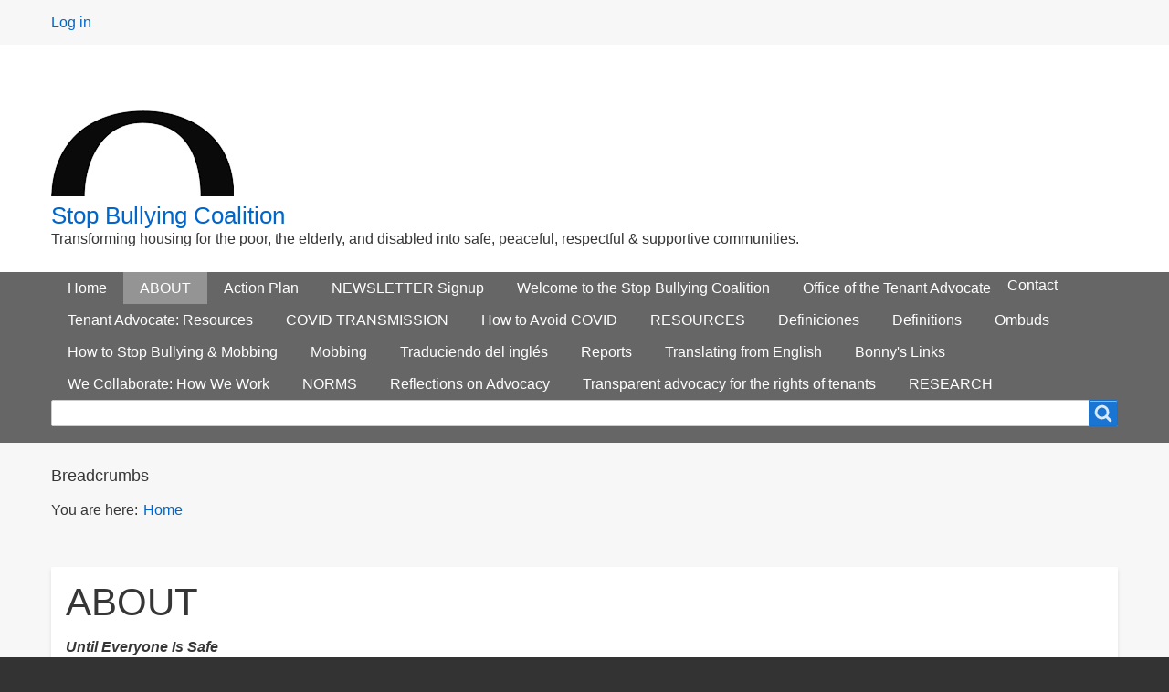

--- FILE ---
content_type: text/html; charset=UTF-8
request_url: https://stopbullyingcoalition.org/about
body_size: 9399
content:





<!DOCTYPE html>
<html lang="en" dir="ltr" prefix="content: http://purl.org/rss/1.0/modules/content/  dc: http://purl.org/dc/terms/  foaf: http://xmlns.com/foaf/0.1/  og: http://ogp.me/ns#  rdfs: http://www.w3.org/2000/01/rdf-schema#  schema: http://schema.org/  sioc: http://rdfs.org/sioc/ns#  sioct: http://rdfs.org/sioc/types#  skos: http://www.w3.org/2004/02/skos/core#  xsd: http://www.w3.org/2001/XMLSchema# " class="no-js adaptivetheme">
  <head>
                  <link href="https://stopbullyingcoalition.org/themes/keshet/images/touch-icons/Icon-76-2x.png" rel="apple-touch-icon" sizes="152x152" />
                    <link href="https://stopbullyingcoalition.org/themes/keshet/images/touch-icons/Icon-60-2x.png" rel="apple-touch-icon" sizes="120x120" />
                    <link href="https://stopbullyingcoalition.org/themes/keshet/images/touch-icons/Icon-76.png" rel="apple-touch-icon" sizes="76x76" />
                    <link href="https://stopbullyingcoalition.org/themes/keshet/images/touch-icons/Icon-60.png" rel="apple-touch-icon" sizes="60x60" />
                    <link href="https://stopbullyingcoalition.org/themes/keshet/images/touch-icons/Icon-60.png" rel="shortcut icon" />
              <meta charset="utf-8" />
<meta name="Generator" content="Drupal 8 (https://www.drupal.org)" />
<meta name="MobileOptimized" content="width" />
<meta name="HandheldFriendly" content="true" />
<meta name="viewport" content="width=device-width, initial-scale=1.0" />
<link rel="alternate" hreflang="en" href="https://stopbullyingcoalition.org/about" />
<link rel="canonical" href="https://stopbullyingcoalition.org/about" />
<link rel="shortlink" href="https://stopbullyingcoalition.org/node/174" />
<link rel="revision" href="https://stopbullyingcoalition.org/about" />

    <title>ABOUT | Stop Bullying Coalition</title>
    <link rel="stylesheet" media="all" href="/sites/default/files/css/css_PsrixfuhUuZN0n4sQQTB81xo-VlsjA5g_NQFxlR-028.css" />
<link rel="stylesheet" media="all" href="/sites/default/files/css/css_C6psvtLZlaLoE0iBdjk1t9aaWCcmJ3Uu_2IKFxEwEAc.css" />

    <script src="/core/assets/vendor/modernizr/modernizr.min.js?v=3.3.1"></script>

  </head>
    <body class="path-node node--type-page site-name--stop-bullying-coalition theme-name--keshet">
    <a href="#block-keshet-content" class="visually-hidden focusable skip-link">Skip to main content</a>
    
      <div class="dialog-off-canvas-main-canvas" data-off-canvas-main-canvas>
    
<div class="page">
    <div class="l-pr page__row pr-leaderboard" id="leaderboard">
    <div class="l-rw regions container pr-leaderboard__rw arc--1 hr--1" data-at-regions="">
        <div  data-at-region="region-leaderboard" class="l-r region pr-leaderboard__leaderboard">
<nav id="block-keshet-account-menu" class="block block-menu block-config-provider--system block-derivative-plugin--account block-id--block-keshet-account-menu" role="navigation" aria-labelledby="block-keshet-account-menu-menu">
  <div class="block__inner block-menu__inner">

                  
    
    <h2 class="visually-hidden block__title block-menu__title" id="block-keshet-account-menu-menu"><span>User menu</span></h2>
    

              <div class="block__content block-menu__content">
        
                    <ul class="menu odd menu-level-1 menu-name--account">
                          <li class="menu__item menu-title-log-in menu-plugin-id--userlogout"><a href="/user/login" class="menu__link" data-drupal-link-system-path="user/login">Log in</a></li>          </ul>
  


      </div>
    
  </div>
</nav>
</div>

    </div>
  </div>
      <header class="l-pr page__row pr-header" role="banner" id="masthead">
    <div class="l-rw regions container pr-header__rw arc--1 hr--1" data-at-regions="">
        <div  data-at-region="region-header-first" class="l-r region pr-header__header-first"><div id="block-keshet-branding" class="block block-branding block-system block-system-branding-block">
  <div class="block__inner block-branding__inner">

    
        

                <div class="block__content block-branding__content site-branding">
                  <a href="https://stopbullyingcoalition.org/" title="Home" itemprop="url" rel="home" class="site-branding__logo-link">
            <img src="/sites/default/files/shelter-logo-01-small-_0_0.jpg" alt="Home" itemprop="logo" class="site-branding__logo-img" />
          </a>
                          <span class="site-branding__text">
                          <strong class="site-branding__name">
                <a href="https://stopbullyingcoalition.org/" title="Home" itemprop="url" rel="home" class="site-branding__name-link">Stop Bullying Coalition</a>
              </strong>
                                      <em class="site-branding__slogan">Transforming housing for the poor, the elderly, and disabled into safe, peaceful, respectful &amp; supportive communities.</em>
                      </span>
              </div>
    
  </div>
</div>
</div>

      
    </div>
  </header>
      <div class="l-pr page__row pr-navbar" id="navbar">
    <div class="l-rw regions container pr-navbar__rw arc--1 hr--1" data-at-regions="">
        <div  data-at-region="region-navbar" class="l-r region pr-navbar__navbar"><nav id="block-keshet-main-menu" class="rm-block rm-config-provider--system rm-derivative-plugin--main rm-id--block-keshet-main-menu js-hide" role="navigation" aria-labelledby="block-keshet-main-menu-menu">
  <div class="rm-block__inner">

    
    <div class="rm-toggle" id="block-keshet-main-menu-menu">
            <button href="#rm-content" class="rm-toggle__link un-button" role='button' aria-controls="rm-content" aria-expanded="false" aria-lable="Main menu">
        <svg class="rm-toggle__icon" viewBox="0 0 1792 1792" preserveAspectRatio="xMinYMid meet">
          <path d="M1664 1344v128q0 26-19 45t-45 19h-1408q-26 0-45-19t-19-45v-128q0-26 19-45t45-19h1408q26 0 45 19t19 45zm0-512v128q0 26-19 45t-45 19h-1408q-26 0-45-19t-19-45v-128q0-26 19-45t45-19h1408q26 0 45 19t19 45zm0-512v128q0 26-19 45t-45 19h-1408q-26 0-45-19t-19-45v-128q0-26 19-45t45-19h1408q26 0 45 19t19 45z"/>
        </svg>
        <span class="visually-hidden">Main menu</span>
      </button>
    </div>
    

              <div class="rm-block__content" id="rm-content">
        
                    <ul class="menu odd menu-level-1 menu-name--main">
                          <li class="menu__item menu-title-home menu-plugin-id--standardfront-page"><a href="/" class="menu__link" data-drupal-link-system-path="&lt;front&gt;">Home</a></li>                      <li class="menu__item menu__item--active-trail menu-title-about menu-plugin-id--menu-link-content5dae0401-48fd-48f3-95bd-94f2ae2386a4"><a href="/about" title="Mission, goals, and a brief history of our work and future plans" class="menu__link is-active" data-drupal-link-system-path="node/174">ABOUT</a></li>                      <li class="menu__item menu-title-action-plan menu-plugin-id--menu-link-contenta93f6d2c-f1ff-4d33-9f26-e815c33e3e52"><a href="/act" title="Our goals and strategy" class="menu__link" data-drupal-link-system-path="node/282">Action Plan</a></li>                      <li class="menu__item menu-title-newsletter-signup menu-plugin-id--menu-link-contente9e703f7-1b86-4ff5-b939-2f8d13f239a0"><a href="/subscribe" title="Subscribe to free newsletter" class="menu__link" data-drupal-link-system-path="node/56">NEWSLETTER Signup</a></li>                      <li class="menu__item menu-title-welcome-to-the-stop-bullying-coalition menu-plugin-id--menu-link-content92c43024-ec94-4d10-95b7-0a34c0b73689"><a href="/welcome" title="How we help you to protect your rights" class="menu__link" data-drupal-link-system-path="node/254">Welcome to the Stop Bullying Coalition</a></li>                      <li class="menu__item menu-title-office-of-the-tenant-advocate menu-plugin-id--menu-link-content168c185d-087a-46eb-a46d-e5f1922c0530"><a href="/tenant-advocate" title="Copy of the bill" class="menu__link" data-drupal-link-system-path="node/252">Office of the Tenant Advocate</a></li>                      <li class="menu__item menu-title-tenant-advocate-resources menu-plugin-id--menu-link-content46510aba-3525-4524-9a2f-eb910abe92c1"><a href="/tenant-advocate-resources" title="Resources to support legislation on creating the tenant advocate" class="menu__link" data-drupal-link-system-path="node/265">Tenant Advocate: Resources</a></li>                      <li class="menu__item menu-title-covid-transmission menu-plugin-id--menu-link-content5466aa96-a068-47b1-868a-51d772f27973"><a href="/transmission" title="Transmission in Essex County and Peabody, Massachusetts" class="menu__link" data-drupal-link-system-path="node/232">COVID TRANSMISSION</a></li>                      <li class="menu__item menu-title-how-to-avoid-covid menu-plugin-id--menu-link-contentcb83d582-057a-41a1-830b-b4ba39f9752f"><a href="/newcovid" title="Precautions that experts recommend" class="menu__link" data-drupal-link-system-path="node/228">How to Avoid COVID</a></li>                      <li class="menu__item menu-title-resources menu-plugin-id--menu-link-contentde4657b4-439b-47c9-867e-9df1d0100c3d"><a href="/resources" title="Table of contents for resources on bullying in multifamily housing" class="menu__link" data-drupal-link-system-path="node/70">RESOURCES</a></li>                      <li class="menu__item menu-title-definiciones menu-plugin-id--menu-link-content91c0063f-d24a-4409-9984-a4c90ecb0213"><a href="/Definiciones" title="Definiciones, la intimidación" class="menu__link" data-drupal-link-system-path="node/161">Definiciones</a></li>                      <li class="menu__item menu-title-definitions menu-plugin-id--menu-link-contentfad3db31-ad5f-4bf7-9d54-48cc3c5c7ca5"><a href="/definitions" title="Definitions of terms." class="menu__link" data-drupal-link-system-path="node/128">Definitions</a></li>                      <li class="menu__item menu-title-ombuds menu-plugin-id--menu-link-content0e7358a6-d5a0-4c61-9f66-0b1c9b211f19"><a href="/ombuds-now" title="Ombuds office to protect tenants from bullying" class="menu__link" data-drupal-link-system-path="node/222">Ombuds</a></li>                      <li class="menu__item menu-title-how-to-stop-bullying--mobbing menu-plugin-id--menu-link-content620d7945-611d-44cf-81a6-78879c6035df"><a href="/stop-mobbing" title="A guide for tenants, managers, landlords, and community leaders who are concerned about conditions in a multifamily housing community that has become toxic." class="menu__link" data-drupal-link-system-path="node/127">How to Stop Bullying &amp; Mobbing</a></li>                      <li class="menu__item menu-title-mobbing menu-plugin-id--menu-link-content5ded771e-830e-462b-86c3-ed0178037e96"><a href="/harper-mobbing" title="Article by Janice Harper, Bullying and Mobbing in Group Settings" class="menu__link" data-drupal-link-system-path="node/97">Mobbing</a></li>                      <li class="menu__item menu-title-traduciendo-del-inglés menu-plugin-id--menu-link-contentce6035ac-ffa5-4375-906d-efaab492d710"><a href="/Traduciendo" class="menu__link" data-drupal-link-system-path="node/156">Traduciendo del inglés</a></li>                      <li class="menu__item menu-title-reports menu-plugin-id--menu-link-contentc1f75e37-90d0-4004-adc2-bb9c9098d918"><a href="/report2" title="Media coverage of housing advocacy" class="menu__link" data-drupal-link-system-path="node/225">Reports</a></li>                      <li class="menu__item menu-title-translating-from-english menu-plugin-id--menu-link-content35e37a44-e49f-4eff-9bd6-485068e4ac43"><a href="/translate" title="How to translate" class="menu__link" data-drupal-link-system-path="node/155">Translating from English</a></li>                      <li class="menu__item menu-title-bonnys-links menu-plugin-id--menu-link-contentc20d8ea8-d760-49ee-a277-1b5163865fd2"><a href="/bonny" title="Essay about and compiled list of articles" class="menu__link" data-drupal-link-system-path="node/247">Bonny&#039;s Links</a></li>                      <li class="menu__item menu-title-we-collaborate-how-we-work menu-plugin-id--menu-link-content839d8b6e-0543-4b47-9cbd-78777c070812"><a href="/collaborate2" title="Tenants, legislators, attorney general work together on protecting tenants" class="menu__link" data-drupal-link-system-path="node/262">We Collaborate: How We Work</a></li>                      <li class="menu__item menu-title-norms menu-plugin-id--menu-link-contentf198229d-e82b-4d25-83c3-04d4a987fd50"><a href="/norms2" title="Community Norms and Governance of Housing" class="menu__link" data-drupal-link-system-path="node/277">NORMS</a></li>                      <li class="menu__item menu-title-reflections-on-advocacy menu-plugin-id--menu-link-contentc80f5455-bf89-44aa-a65a-f469af0fcba4"><a href="/change" title="Our theory of advocacy by collaboration" class="menu__link" data-drupal-link-system-path="node/269">Reflections on Advocacy</a></li>                      <li class="menu__item menu-title-transparent-advocacy-for-the-rights-of-tenants menu-plugin-id--menu-link-content4b01d95a-e204-4f5e-a02a-a817e96291e1"><a href="/transparent" title="A letter to legislators and information supporting creating the tenant advocate" class="menu__link" data-drupal-link-system-path="node/281">Transparent advocacy for the rights of tenants</a></li>                      <li class="menu__item menu-title-research menu-plugin-id--menu-link-contentb2290ef8-bb1a-4714-af67-e2e908806036"><a href="/research2" title="qualititative and survey research findings" class="menu__link" data-drupal-link-system-path="node/280">RESEARCH</a></li>          </ul>
  


      </div>
    
  </div>
</nav>

<nav id="block-keshet-footer" class="block block-menu block-config-provider--system block-derivative-plugin--footer block-id--block-keshet-footer" role="navigation" aria-labelledby="block-keshet-footer-menu">
  <div class="block__inner block-menu__inner">

                  
    
    <h2 class="visually-hidden block__title block-menu__title" id="block-keshet-footer-menu"><span>Footer menu</span></h2>
    

              <div class="block__content block-menu__content">
        
                    <ul class="menu odd menu-level-1 menu-name--footer">
                          <li class="menu__item menu-title-contact menu-plugin-id--contactsite-page"><a href="/contact" class="menu__link" data-drupal-link-system-path="contact">Contact</a></li>          </ul>
  


      </div>
    
  </div>
</nav>
<div class="search-block-form submit-is-visible block block-search block-config-provider--search block-plugin-id--search-form-block block-id--block-searchform" data-drupal-selector="search-block-form" id="block-searchform" role="search" aria-labelledby="block-searchform-menu">
  <div class="block__inner block-search__inner">

                  
    
      <h2 class="visually-hidden block__title block-search__title" id="block-searchform-menu"><span>Search form</span></h2>
    

          <div class="block__content block-search__content">
        <form action="/search/node" method="get" id="search-block-form" accept-charset="UTF-8" class="search-block-form__form">
  <div class="js-form-item form-item js-form-type-search form-type-search js-form-item-keys form-item-keys form-no-label">
      <label for="edit-keys" class="visually-hidden">Search</label>
        <input title="Enter the terms you wish to search for." data-drupal-selector="edit-keys" type="search" id="edit-keys" name="keys" value="" size="" maxlength="128" class="form-search" />

        </div>
<div data-drupal-selector="edit-actions" class="form-actions js-form-wrapper form-wrapper" id="edit-actions"><input data-drupal-selector="edit-submit" type="submit" id="edit-submit" value="Search" class="button js-form-submit form-submit" />
</div>

</form>

      </div>
    
  </div>
</div>
</div>

    </div>
  </div>
          <div class="l-pr page__row pr-content-prefix" id="content-prefix">
    <div class="l-rw regions container pr-content-prefix__rw arc--1 hr--1" data-at-regions="">
        <div  data-at-region="region-content-prefix" class="l-r region pr-content-prefix__content-prefix"><div id="block-keshet-breadcrumbs" class="block block-system block-system-breadcrumb-block has-title">
  <div class="block__inner">

    
          <h2 class="block__title h4"><span>Breadcrumbs</span></h2>
        

          <div class="block__content">
          
      <div class="breadcrumb has-title">
    <nav class="is-responsive is-horizontal" role="navigation" aria-labelledby="system-breadcrumb-title" data-at-responsive-list>

      <h2 class="breadcrumb__title" id="system-breadcrumb-title">You are here:</h2>

      <ol class="breadcrumb__list is-responsive__list">
                      <li class="breadcrumb__list-item is-responsive__item">
                      <a href="/" class="breadcrumb__link">Home</a>
                  </li>
            </ol>

    </nav>
  </div>

      </div>
    
  </div>
</div>

</div>

    </div>
  </div>
      <div class="l-pr page__row pr-main" id="main-content">
    <div class="l-rw regions container pr-main__rw arc--1 hr--1" data-at-regions="">
        <div  data-at-region="region-content" class="l-r region pr-main__content"><div data-drupal-messages-fallback class="hidden"></div><main id="block-keshet-content" class="block block-main-content" role="main">
  
  <article data-history-node-id="174" role="article" about="/about" typeof="schema:WebPage" class="node node--id-174 node--type-page node--view-mode-full">
  <div class="node__container">

    <header class="node__header">
      
      
                        <h1 class="node__title"><span property="schema:name" class="field field--name-title field--type-string field--label-hidden">ABOUT</span>
</h1>
                      <span property="schema:name" content="ABOUT" class="rdf-meta hidden"></span>
  <span property="schema:interactionCount" content="UserComments:0" class="rdf-meta hidden"></span>


          </header>

    <div class="node__content">
      <div property="schema:text" class="clearfix text-formatted field field-node--body field-name-body field-type-text-with-summary field-label-hidden">
    <div class="field__items">
          <div property="schema:text" class="field__item"><h5><span><span><span><span><em>Until Everyone Is Safe </em></span></span></span></span></h5>

<h4><strong>Mission: </strong><em><span>Transform</span><span>ing</span><span> </span><span>housing </span><span>into </span><span>safe, peaceful, </span><span>and joyful communit</span><span>y.</span></em></h4>

<h2>The Stop Bullying Coalition</h2>

<p>The Stop Bullying Coalition is a peer driven grassroots coalition of tenants, citizens, and organizations <span><span><span>within the Commonwealth of Massachusetts.</span></span></span> We advocate for the rights of all tenants, especially the poor, the elderly, and the disabled and for <span><span><span>the universal right to shelter.</span></span></span><span><em><strong> </strong></em></span>S<strong><span>ince </span></strong><strong><span>no one is coming to help us, we help ourselves.</span></strong></p>

<p><strong>Advocacy is the art of creating possibility. </strong></p>

<p>We do advocacy, research, and education to empower tenants. We seek to stop bullying, to understand the social factors that enable or inhibit bullying, to discover ways to build healthy community life, and to overcome the cultural and social issues leading to conflict among tenants of public/subsidized housing.</p>

<p>We fight for our rights by actively engaging in advocacy for legislative and policy remedies; exposing injustices and sharing our success by telling our stories; partnering with coalitions and agencies based on shared interests; empowering individuals to lead in all aspects of our work including education and training opportunities; and offering support and belonging for those we serve and represent.</p>

<h2>Legislative advocacy</h2>

<p><strong><strong>We </strong></strong><strong><strong>advocate</strong></strong><strong><strong> for legislation</strong></strong><strong><strong> </strong></strong><strong><strong>to establish an <a href="http://stopbullyingcoalition.org/index.php/tenant-advocate">office of the tenant advocate</a> </strong></strong><strong><strong>for oversight and accountability over housing providers</strong></strong><strong><strong>, and </strong></strong><strong><strong>thus to </strong></strong><strong><strong>eliminat</strong></strong><strong><strong>e </strong></strong><strong><strong>bullying, mobbing, and hostile environment harassment. </strong></strong></p>

<h2>Bullying</h2>

<p><strong><span>B</span></strong><strong><span>ullying, mobbing, and harassment </span></strong><strong><span>harm the target and the whole residential community</span></strong><strong><span>.</span></strong></p>

<p><strong><span>Bullying </span></strong><strong><span>is</span></strong><strong><span> any mode of communication to hurt and demean the target or victim. It is aggression and an effort to control that is used to make the target or victim do, or not do, the bidding of the perpetrator. </span></strong></p>

<p><strong><span>Mobbing is bullying by a group; </span></strong><strong><span>it </span></strong><strong><span>is much more harmful than bullying </span></strong><strong><span>and </span></strong><strong><span>when it impacts the whole community </span></strong><strong><span>it</span></strong><strong><span> </span></strong><strong><span>becomes </span></strong><strong><span>very challenging to overcome</span></strong><strong><span>.</span></strong></p>

<blockquote>
<p><cite>"</cite><cite>[Mobbing]</cite><cite> affects our sense of belonging, our self-esteem or sense of self worth, our sense of control over our lives, and our sense of having a meaningful existence."</cite><cite>—</cite><strong><span>Janice Harper, PhD,  <a href="http://stopbullyingcoalition.org/harper-mobbing">Bullying and Mobbing in Group Settings</a>,  statement presented to the Massachusetts Commission on Bullying, 7 August 2017. </span></strong></p>
</blockquote>

<p><strong><span>Othe</span></strong><strong><span>r e</span></strong><strong><span>xperts on mobbing say that</span></strong></p>

<blockquote>
<p><strong>“<span>Mobbing is a much more sophisticated way of doing someone in than murder....”—<a href="https://academic.oup.com/book/5335?login=false">Maureen Duffy and Len Sperry</a></span></strong></p>
</blockquote>

<h2><strong>Landlord respons</strong><strong>ibility</strong><strong>: </strong><strong>hostile environment harassment</strong></h2>

<p><strong><span>I</span></strong><strong><span>f we are to solve the problem of bullying, we can’t </span></strong><strong><span>just </span></strong><strong><span>blame tenants, because </span></strong><strong><span>the</span></strong><strong><span> law </span></strong><strong><span>makes</span></strong><strong><span> the landlord responsible for preventing harassment </span></strong><strong><span>and assuring peaceful enjoyment</span></strong><strong><span>. </span></strong><strong><span>In public housing, the Board of Commissioners of the local housing authority is the landlord.</span></strong></p>

<p><strong>Bullying is a symptom of </strong><strong>ineffective</strong><strong> or </strong><strong>incompetent leadership and failed oversight, a systemic problem </strong><strong>that can infect</strong><strong> closed and semi-closed institutions. When bullying and mobbing rule, everyone experiences hostile environment harassment</strong><strong><strong>—</strong></strong><strong><em><strong>unwelcome conduct creating a situation that makes it difficult or impossible for victims to have the peaceful enjoyment of their residency. </strong></em></strong></p>

<p><strong><span>When the landlord fails to do proper oversight and supervise the staff </span></strong><strong><span>to prevent and remedy bullying</span></strong><strong><span>, </span></strong><strong><span>or even promotes and uses bullying as a tactic for control, </span></strong><strong><span>tenants have no protection and can find no remedy. </span></strong></p>

<p><strong><span>The <a href="https://www.federalregister.gov/documents/2016/09/14/2016-21868/quid-pro-quo-and-hostile-environment-harassment-and-liability-for-discriminatory-housing-practices">Fair Housing </a></span></strong><a href="https://www.federalregister.gov/documents/2016/09/14/2016-21868/quid-pro-quo-and-hostile-environment-harassment-and-liability-for-discriminatory-housing-practices"><strong><span>Act</span></strong></a><strong><span> identifies hostile environment harassment as unlawful. The </span></strong><strong><span>Office of the </span></strong><strong><span>Attorney General of the Commonwealth </span></strong><strong><a href="https://www.mass.gov/files/documents/2018/04/24/Advisory%20on%20Harassment%20in%20Housing%20(4-11-18).pdf"><span>advises</span></a></strong><strong><span> that </span></strong><strong><span>failure to assure peaceful enjoyment for all tenants and failing to prevent</span></strong><strong><span> harassment of tenants is unlawful. </span></strong></p>

<p><strong><strong>A</strong></strong><strong><strong> <a href="http://stopbullyingcoalition.org/index.php/oversight">tenant advocate</a> is needed</strong></strong><strong><strong> </strong></strong><strong><strong>to </strong></strong><strong><strong>respond to tenants and </strong></strong><strong><strong>provide oversight and a</strong></strong><strong><strong>ccountability </strong></strong><strong><strong>to assure that</strong></strong><strong><strong> the landlord </strong></strong><strong><strong>does their job</strong></strong><strong><strong>.</strong></strong></p>

<p><strong><strong>Once the aggressive behaviors </strong></strong><strong><strong>of </strong></strong><strong><strong>h</strong></strong><strong><strong>arassment, mobbing, and bullying are</strong></strong><strong><strong> eliminated, </strong></strong><strong><strong>people are f</strong></strong><strong><strong>r</strong></strong><strong><strong>ee</strong></strong><strong><strong> from </strong></strong><strong><strong>fear and </strong></strong><strong><strong>able</strong></strong><strong><strong> to</strong></strong><strong><strong> build a </strong></strong><strong><strong>h</strong></strong><strong><strong>ealthy community life. One example is seen at the <a href="http://stopbullyingcoalition.org/northampton">Northampton Housing Authority.</a></strong></strong></p>

<h2>Impact of our work</h2>

<p><strong><span>We have for over a decade reported on the destructive impact of bullying, mobbing, and harassment on individuals and on community life in </span></strong><strong><em><span>The Newsletter of the Stop Bullying Coalition</span></em></strong><strong><span> and </span></strong><strong><span>at</span></strong><strong><span> StopBullyingCoalition.org . </span></strong></p>

<p><strong><span>T</span></strong><strong><span>he </span></strong><strong><span>survey </span></strong><strong><span>research we did for the <a href="https://malegislature.gov/Laws/SessionLaws/Resolves/2016/Chapter2">Commission on Bullying</a> </span></strong><strong><span>revealed </span></strong><strong><span>that </span></strong><strong><span>almost half of the respondents experienced bullying in their community and that </span></strong><strong><span>few people who have been bullied, mobbed, or harassed get relief. </span></strong></p>

<p><strong><span>We have mobilized tenants and our coalition partners to testify before hearings of the General Court of the Commonwealth. We have written bills and partnered with legislators to advance them. We have made our case clearly with testimony that sometimes evoked tears, yet after years of advocacy, we are still waiting for relief. We wrote the legislation that led to the creation of the </span></strong><strong><a href="https://malegislature.gov/Laws/SessionLaws/Resolves/2016/Chapter2"><span>Commission on Bullying, </span></a></strong><strong><span>and we represented tenants on that Commission in 2017. </span></strong><strong><span>The resolve that created the Commission stated</span></strong></p>

<blockquote>
<p><strong>“</strong><strong><span>This research shall be used to identify and develop best practices; raise public awareness; and propose public policy recommendations and legislation necessary to protect tenants from harm and preserve their rights.”</span></strong><strong><span>—</span></strong><strong><a href="https://malegislature.gov/Laws/SessionLaws/Resolves/2016/Chapter2"><span>Resolve</span></a></strong><strong><span> </span></strong></p>
</blockquote>

<p><strong><span>When we sought to present our </span></strong><strong><span>hard-won</span></strong><strong><span> understanding of the community dynamics of </span></strong><strong><span>mobbing</span></strong><strong><span> in a minority report of the Commission, we were </span></strong><strong><span>unreasonably</span></strong><strong><span> denied and told </span></strong><strong><span>by the Chair of the Commission,</span></strong></p>

<blockquote>
<p><strong>“<span>We don’t want you to advocate for tenants.” </span></strong><span> </span></p>
</blockquote>

<p><span>The official report of the Commission forms the basis for a bill to provide guidelines and resources to support the management of housing authorities. That legislation would create valuable help and support for those local housing authorities of good will. However, it has no oversight mechanism and would be unlikely to impact on bullying, mobbing, and harassment if the landlord/housing authority did not support the goal of eliminating bullying. </span></p>

<p><strong><span>We hold that the office of the tenant advocate is a necessary complement to the guidelines and resources proposal and essential to assure safety and justice for tenants.</span></strong></p>

<hr />
<p>Special thanks to all who helped to develop the new "About" including Heidi Sousse, and to the many who have worked with us to seek justice.</p></div>
      </div>
</div>
<section class="field field-node--comment-node-page field-name-comment-node-page field-type-comment field-label-hidden comment-wrapper">
    <a name="comments"></a>

  
  

  </section>

    </div>

  

</article>

  
</main>
</div>

      
      
    </div>
  </div>
          <footer class="l-pr page__row pr-footer" role="contentinfo" id="footer">
    <div class="l-rw regions container pr-footer__rw arc--1 hr--1" data-at-regions="">
        <div  data-at-region="region-footer" class="l-r region pr-footer__footer"><div id="block-myfootercredits" class="block block-config-provider--block-content block-derivative-plugin--f0d85e3c-51cb-414d-ae0b-059b64c815b4 block-id--block-myfootercredits">
  <div class="block__inner">

    
        

          <div class="block__content">
        <div class="clearfix text-formatted field field-block-content--body field-name-body field-type-text-with-summary field-label-hidden">
    <div class="field__items">
          <div class="field__item"><h5>Disclaimer and Copyright</h5>

<p><cite>This publication of the Stop Bullying Coalition represents the findings, views, and interpretations of each author, and their reports on their own work, opinions, and information as well as information provided by others. Each author is solely responsible for any errors or omissions. The opinions expressed herein reflect those of each author and may not always reflect those of all the partners of the Stop Bullying Coalition. </cite></p>

<p>The content of our publications and articles and our interactions including but not limited to media such as text message, email, phone, videoconference, or in person are for informational purposes only and do not constitute legal advice, medical advice, or other professional advice.</p>

<p>Copyright ©  2016-2026 Jerry Halberstadt and/or the Stop Bullying Coalition. All rights reserved.</p>

<p> </p>

<p><cite>The Editor and Publisher is Jerry Halberstadt, Coordinator of the Stop Bullying Coalition. </cite></p>

<p>Bonny Zeh is a co-founder of <cite>the Stop Bullying Coalition.</cite></p>

<p> </p>

<p><a href="//eepurl.com/cN7zwb">Sign up for free Stop Bullying Coalition Newsletter</a> </p>

<hr />
<p> </p></div>
      </div>
</div>

      </div>
    
  </div>
</div>
<div id="block-sponsors-2" class="block block-config-provider--block-content block-derivative-plugin--_01751e8-89ab-48e3-b376-88d92565430f block-id--block-sponsors-2 has-title">
  <div class="block__inner">

    
          <h2 id="" class="block__title"><span>Togethering </span></h2>
        

          <div class="block__content">
        <div class="clearfix text-formatted field field-block-content--body field-name-body field-type-text-with-summary field-label-hidden">
    <div class="field__items">
          <div class="field__item"><p><strong><em>Togethering</em> is a Sponsor of the Stop Bullying Coalition</strong></p>
<p><em>Consulting, Training, Publishing</em></p>
<p><a href="http://Togethering.com">http://Togethering.com</a></p>
<hr />
<p><img alt="Cover art Stop Bullying, closeup of two elderly women holding hands" data-entity-type="file" data-entity-uuid="69a8ec7f-e4b0-4db6-be15-865cf756050f" src="/sites/default/files/inline-images/01-cover-front-01.jpg" class="align-left" /></p>
<p> </p>
<p> </p>
<p> </p>
<p> </p>
<p> </p>
<p> </p>
<p><strong>Halberstadt, Jerry, <cite>Stop Bullying: We Can Create Healthy Communities for the Elderly and Disabled. </cite></strong><cite>(Peabody MA: </cite>Togethering Press, 2018<cite>)</cite></p>
<p><a href="http://togethering.com/contact">Ask for review copies and free copies for advocates.</a></p>
<hr />
<p> </p>
</div>
      </div>
</div>

      </div>
    
  </div>
</div>
</div>

    </div>
  </footer>
    <div class="l-pr attribution"><div class="l-rw"><a href="http://adaptivethemes.com" class="attribution__link" target="_blank">Design by Adaptivethemes.com</a></div></div>
</div>

  </div>

    
    <script type="application/json" data-drupal-selector="drupal-settings-json">{"ajaxPageState":{"theme":"keshet","libraries":"at_core\/at.breakpoints,at_core\/at.fastclick_initialize,at_core\/at.orientationchangereload,at_core\/at.responsivelists,at_core\/at.settings,keshet\/base,keshet\/color,keshet\/comment,keshet\/contact,keshet\/custom_css_file,keshet\/fontfaceobserver,keshet\/fonts,keshet\/keshet.layout.page,keshet\/language,keshet\/mobile_blocks,keshet\/responsive_menus,keshet\/responsive_menus_dropmenu,keshet\/responsive_menus_slidedown,keshet\/responsive_tables,keshet\/search,keshet\/taxonomy,keshet\/title_styles,system\/base"},"path":{"baseUrl":"\/","scriptPath":null,"pathPrefix":"","currentPath":"node\/174","currentPathIsAdmin":false,"isFront":false,"currentLanguage":"en"},"pluralDelimiter":"\u0003","suppressDeprecationErrors":true,"keshet":{"at_responsivemenus":{"bp":"all and (min-width: 60.063em)","default":"ms-slidedown","responsive":"ms-dropmenu","acd":{"acd_load":false}},"at_breakpoints":{"wide":{"breakpoint":"at_core.simple.wide","mediaquery":"all and (min-width: 60.063em)"},"tablet":{"breakpoint":"at_core.simple.tablet-isolate","mediaquery":"all and (min-width: 45.063em) and (max-width: 60em)"},"mobile":{"breakpoint":"at_core.simple.mobile","mediaquery":"all and (max-width: 45em)"}}},"ajaxTrustedUrl":{"\/search\/node":true},"user":{"uid":0,"permissionsHash":"74300c2113869cfe1631d276ff24312927329750a4d19791f8cf645e410e3dfb"}}</script>
<script src="/sites/default/files/js/js_Jr9TfuhDHSCM2bMbkKXFopYgMihXVsnUIp6ARvO7hz4.js"></script>
<script src="https://cdnjs.cloudflare.com/ajax/libs/enquire.js/2.1.2/enquire.min.js"></script>
<script src="/sites/default/files/js/js_V1q5oYLT8Sszub0oxgNohlTxRhj1xrwpaSZzV2BnicQ.js"></script>
<script src="https://cdnjs.cloudflare.com/ajax/libs/fontfaceobserver/1.7.1/fontfaceobserver.standalone.min.js"></script>
<script src="/sites/default/files/js/js_g9MwOLv5jKCjknECopc9csfXQtN5iICqDJppNXc1D6A.js"></script>
<script src="https://cdnjs.cloudflare.com/ajax/libs/fastclick/1.0.6/fastclick.min.js"></script>
<script src="/sites/default/files/js/js_OsganvCPGh6f4RqeOkbduPLV8cGTWdH-drD8_NwEFrw.js"></script>

  </body>
</html>


--- FILE ---
content_type: application/javascript; charset=utf-8
request_url: https://cdnjs.cloudflare.com/ajax/libs/fontfaceobserver/1.7.1/fontfaceobserver.standalone.min.js
body_size: 566
content:
!function(){function e(e,t){c?e.addEventListener("scroll",t,!1):e.attachEvent("scroll",t)}function t(e){document.body?e():c?document.addEventListener("DOMContentLoaded",e):document.attachEvent("onreadystatechange",function(){"interactive"!=document.readyState&&"complete"!=document.readyState||e()})}function n(e){this.a=document.createElement("div"),this.a.setAttribute("aria-hidden","true"),this.a.appendChild(document.createTextNode(e)),this.b=document.createElement("span"),this.c=document.createElement("span"),this.h=document.createElement("span"),this.f=document.createElement("span"),this.g=-1,this.b.style.cssText="max-width:none;display:inline-block;position:absolute;height:100%;width:100%;overflow:scroll;font-size:16px;",this.c.style.cssText="max-width:none;display:inline-block;position:absolute;height:100%;width:100%;overflow:scroll;font-size:16px;",this.f.style.cssText="max-width:none;display:inline-block;position:absolute;height:100%;width:100%;overflow:scroll;font-size:16px;",this.h.style.cssText="display:inline-block;width:200%;height:200%;font-size:16px;max-width:none;",this.b.appendChild(this.h),this.c.appendChild(this.f),this.a.appendChild(this.b),this.a.appendChild(this.c)}function i(e,t){e.a.style.cssText="max-width:none;min-width:20px;min-height:20px;display:inline-block;overflow:hidden;position:absolute;width:auto;margin:0;padding:0;top:-999px;left:-999px;white-space:nowrap;font:"+t+";"}function o(e){var t=e.a.offsetWidth,n=t+100;return e.f.style.width=n+"px",e.c.scrollLeft=n,e.b.scrollLeft=e.b.scrollWidth+100,e.g!==t?(e.g=t,!0):!1}function s(t,n){function i(){var e=s;o(e)&&null!==e.a.parentNode&&n(e.g)}var s=t;e(t.b,i),e(t.c,i),o(t)}function a(e,t){var n=t||{};this.family=e,this.style=n.style||"normal",this.weight=n.weight||"normal",this.stretch=n.stretch||"normal"}function d(){if(null===h){var e=document.createElement("div");try{e.style.font="condensed 100px sans-serif"}catch(t){}h=""!==e.style.font}return h}function l(e,t){return[e.style,e.weight,d()?e.stretch:"","100px",t].join(" ")}var c=!!document.addEventListener,r=null,h=null,f=!!window.FontFace;a.prototype.load=function(e,o){var a=this,d=e||"BESbswy",c=o||3e3,h=(new Date).getTime();return new Promise(function(e,o){if(f){var u=new Promise(function(e,t){function n(){(new Date).getTime()-h>=c?t():document.fonts.load(l(a,a.family),d).then(function(t){1<=t.length?e():setTimeout(n,25)},function(){t()})}n()}),p=new Promise(function(e,t){setTimeout(t,c)});Promise.race([p,u]).then(function(){e(a)},function(){o(a)})}else t(function(){function t(){var t;(t=-1!=w&&-1!=y||-1!=w&&-1!=v||-1!=y&&-1!=v)&&((t=w!=y&&w!=v&&y!=v)||(null===r&&(t=/AppleWebKit\/([0-9]+)(?:\.([0-9]+))/.exec(window.navigator.userAgent),r=!!t&&(536>parseInt(t[1],10)||536===parseInt(t[1],10)&&11>=parseInt(t[2],10))),t=r&&(w==b&&y==b&&v==b||w==x&&y==x&&v==x||w==g&&y==g&&v==g)),t=!t),t&&(null!==E.parentNode&&E.parentNode.removeChild(E),clearTimeout(T),e(a))}function f(){if((new Date).getTime()-h>=c)null!==E.parentNode&&E.parentNode.removeChild(E),o(a);else{var e=document.hidden;!0!==e&&void 0!==e||(w=u.a.offsetWidth,y=p.a.offsetWidth,v=m.a.offsetWidth,t()),T=setTimeout(f,50)}}var u=new n(d),p=new n(d),m=new n(d),w=-1,y=-1,v=-1,b=-1,x=-1,g=-1,E=document.createElement("div"),T=0;E.dir="ltr",i(u,l(a,"sans-serif")),i(p,l(a,"serif")),i(m,l(a,"monospace")),E.appendChild(u.a),E.appendChild(p.a),E.appendChild(m.a),document.body.appendChild(E),b=u.a.offsetWidth,x=p.a.offsetWidth,g=m.a.offsetWidth,f(),s(u,function(e){w=e,t()}),i(u,l(a,'"'+a.family+'",sans-serif')),s(p,function(e){y=e,t()}),i(p,l(a,'"'+a.family+'",serif')),s(m,function(e){v=e,t()}),i(m,l(a,'"'+a.family+'",monospace'))})})},window.FontFaceObserver=a,window.FontFaceObserver.prototype.check=window.FontFaceObserver.prototype.load=a.prototype.load,"undefined"!=typeof module&&(module.exports=window.FontFaceObserver)}();
//# sourceMappingURL=./fontfaceobserver.standalone.min.js.map